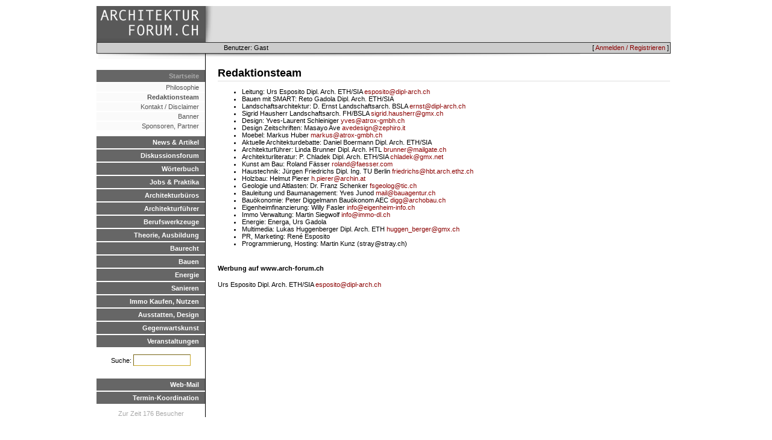

--- FILE ---
content_type: text/html; charset=UTF-8
request_url: https://architektur-forum.ch/de/redaktionsteam.html
body_size: 6466
content:
<HTML>
<HEAD>
  <TITLE>archforum.ch - architektur-forum.ch</TITLE>
  <link rel="stylesheet" type="text/css" href="/css/archforum/base.css" />
<link rel="stylesheet" type="text/css" href="/css/archforum/page.css" />

  <script src="/js/mootools.js"></script>
<script src="/js/base.js"></script>
<script src="/js/mootools-more.js"></script>

  <link rel="stylesheet" type="text/css" href="/css/archforum/menu.css" />
  <link rel="stylesheet" type="text/css" href="/css/archforum/responsive.css" />
<script type="text/javascript" language="javascript" src="/localjs/responsive.js"></script>
<script type="text/javascript" language="javascript" src="/js/hammer.js"></script>
<meta name="viewport" content="width=device-width, initial-scale=1.0">
<script>
if (location.protocol != 'https:')
{
 location.href = 'https:' + window.location.href.substring(window.location.protocol.length);
}
</script>

<!-- Global site tag (gtag.js) - Google Analytics -->
<script async src="https://www.googletagmanager.com/gtag/js?id=G-DVT2BH1MDF"></script>
<script>
  window.dataLayer = window.dataLayer || [];
  function gtag(){dataLayer.push(arguments);}
  gtag('js', new Date());

  gtag('config', 'G-DVT2BH1MDF');
</script>


</HEAD>
<BODY>

<DIV id="container">
   <DIV id="wrap">
      <DIV id="logobar">
         <DIV id=menuicon></div>
         <DIV id=logo><A href=/></A></DIV>
         <DIV id=advertising>
              <DIV class=topadempty>

</DIV>
              <DIV class=topadempty>

</DIV>
              <DIV class=topadempty>

</DIV> <!-- imm: replace mod1 with adserv -->
          </DIV>
      </DIV>
      <DIV id="topmenu">
           
           <DIV id="loginmenu">[ <A href=/de/user/login>Anmelden / Registrieren</A> ]</DIV>
           <DIV id="userinfo">Benutzer: Gast</DIV>
      </DIV>

      <DIV id="menubar">
         <UL class=level_1><LI class=active><A href=/de/>Startseite</A>
<UL class=level_2><LI class=inactive><A href=/de/philosophie.html>Philosophie</A><LI class=active><A href=/de/redaktionsteam.html>Redaktionsteam</A><LI class=inactive><A href=/de/kontakt.html>Kontakt / Disclaimer</A><LI class=inactive><A href=/de/banner.html>Banner</A><LI class=inactive><A href=/de/sponsoren.html>Sponsoren, Partner</A></UL><LI class=inactive><A href=/de/news/show>News & Artikel</A><LI class=inactive><A href=/de/forum/>Diskussionsforum</A><LI class=inactive><A href=/de/dictionary.html>Wörterbuch</A><LI class=inactive><A href=/de/jobs.html>Jobs & Praktika</A><LI class=inactive><A href=/de/verzeichnis>Architekturbüros</A><LI class=inactive><A href=/de/links/show/29>Architekturführer</A><LI class=inactive><A href=/de/tools.html>Berufswerkzeuge</A><LI class=inactive><A href=/de/theorie.html>Theorie, Ausbildung</A><LI class=inactive><A href=/de/baurecht.html>Baurecht</A><LI class=inactive><A href=/de/bauenintro.html>Bauen</A><LI class=inactive><A href=/de/energieintro.html>Energie</A><LI class=inactive><A href=/de/sanierenintro.html>Sanieren</A><LI class=inactive><A href=/de/immointro.html>Immo Kaufen, Nutzen</A><LI class=inactive><A href=/de/designintro.html>Ausstatten, Design</A><LI class=inactive><A href=/de/kunstintro.html>Gegenwartskunst</A><LI class=inactive><A href=/de/veranstaltungen.html>Veranstaltungen</A></UL>

        <DIV class=pagesearch><FORM method=POST action=/search/>Suche: 
        <INPUT type=text name=query size=10></form></DIV>


         <UL class=level_1>
             <LI class=inactive><A href="javascript:popup('http://mail.arch-forum.ch/horde',800,600);">Web-Mail</A>
             <LI class=inactive><A href="javascript:popup('http://www.doodle.ch/index.php.de',600,600,'scrollbars=yes');
">Termin-Koordination</A>
         </UL>

      <DIV class=sitestatus>
          Zur Zeit 176 Besucher
      </DIV>

      </DIV>

     <DIV id="content">
       <DIV id="contentpadding">
       <H2>Redaktionsteam</h2>

<UL>
<LI>Leitung:  Urs Esposito Dipl. Arch. ETH/SIA  <A HREF="mailto:esposito@dipl-arch.ch">esposito@dipl-arch.ch</a><BR>
<LI>Bauen mit SMART:  Reto Gadola Dipl. Arch. ETH/SIA <BR>
<LI>Landschaftsarchitektur:  D. Ernst Landschaftsarch. BSLA  <A HREF="mailto:ernst@dipl-arch.ch">ernst@dipl-arch.ch</a><BR>
<LI>Sigrid Hausherr Landschaftsarch. FH/BSLA  <A HREF="mailto:sigrid.hausherr@gmx.ch">sigrid.hausherr@gmx.ch</a><BR>
<LI>Design:  Yves-Laurent Schleiniger   <A HREF="mailto:yves@atrox-gmbh.ch">yves@atrox-gmbh.ch</a><BR>
<LI>Design Zeitschriften:  Masayo Ave   <A HREF="mailto:avedesign@zephiro.it">avedesign@zephiro.it</a><BR>

<LI>Moebel:  Markus Huber   <A HREF="mailto:markus@atrox-gmbh.ch">markus@atrox-gmbh.ch</a><BR>
<LI>Aktuelle Architekturdebatte:   Daniel Boermann Dipl. Arch. ETH/SIA<BR>
<LI>Architekturführer:   Linda Brunner Dipl. Arch. HTL  <A HREF="mailto:brunner@mailgate.ch">brunner@mailgate.ch</a><BR>
<LI>Architekturliteratur:  P. Chladek Dipl. Arch. ETH/SIA  <A HREF="mailto:chladek@gmx.net">chladek@gmx.net</a><BR>
<LI>Kunst am Bau: Roland Fässer  <A HREF="mailto:roland@faesser.com">roland@faesser.com</a><BR>
<LI>Haustechnik:  Jürgen Friedrichs Dipl. Ing. TU Berlin <A HREF="mailto:friedrichs@hbt.arch.ethz.ch">friedrichs@hbt.arch.ethz.ch</a><BR>
<LI>Holzbau: Helmut Pierer  <A HREF="mailto:h.pierer@archin.at">h.pierer@archin.at</a><BR>
<LI>Geologie und Altlasten: Dr. Franz Schenker <A HREF="mailto:fsgeolog@tic.ch">fsgeolog@tic.ch</a><BR>
<LI>Bauleitung und Baumanagement: Yves Junod  <A HREF="mailto:mail@concrete.ch">mail@bauagentur.ch</a><BR>
<LI>Bauökonomie: Peter Diggelmann Bauökonom AEC  <A HREF="mailto:digg@archobau.ch">digg@archobau.ch</a><BR>

<LI>Eigenheimfinanzierung: Willy Fasler  <A HREF="mailto:info@eigenheim-info.ch">info@eigenheim-info.ch</a><BR>
<LI>Immo Verwaltung: Martin Siegwolf  <A HREF="mailto:info@immo-dl.ch">info@immo-dl.ch</a><BR>
<LI>Energie:  Energa, Urs Gadola<BR>
<LI>Multimedia: Lukas Huggenberger Dipl. Arch. ETH  <A HREF="mailto:huggen_berger@gmx.ch">huggen_berger@gmx.ch</a><BR>
<LI>PR, Marketing: René Esposito <BR>

<LI>Programmierung, Hosting: Martin Kunz (stray@stray.ch)<BR>
</li></ul><p> 
<br>

<b>Werbung auf www.arch-forum.ch</b><p>
Urs Esposito Dipl. Arch. ETH/SIA  <A HREF="mailto:esposito@dipl-arch.ch">esposito@dipl-arch.ch</a><BR>
       
      </DIV>
     </DIV>

<DIV id="footer">
</DIV>


<!-- forge mod="content" cmd="show" arg="timer" / -->
</DIV>

</DIV>

</BODY>
</HTML>